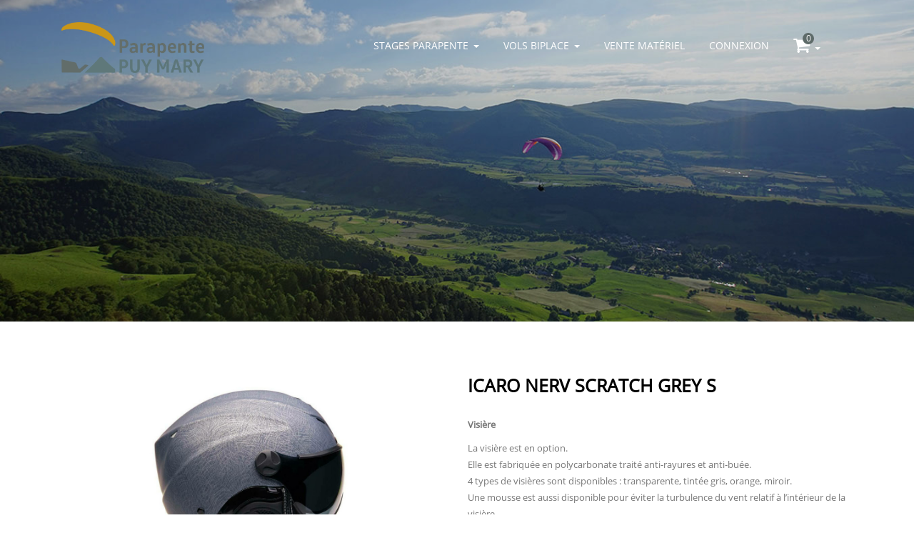

--- FILE ---
content_type: text/html; charset=UTF-8
request_url: https://parapente-puy-mary.bookandglide.com/boutique/detail/icaro-nerv-scratch-grey-s
body_size: 7651
content:
<!DOCTYPE HTML>
<html lang="fr">
<head>
        <title> Icaro Nerv Scratch Grey S | Boutique en ligne Parapente Puy Mary</title>
    <meta name="viewport" content="width=device-width, initial-scale=1">
    <meta http-equiv="Content-Type" content="text/html; charset=utf-8" />
    <meta name="theme-color" content="#5e6b69">
    <meta name="description" content="Visière

La visière est en option.
Elle est fabriquée en polycarbonate traité anti-rayures et anti-buée.
4 types de visières sont disponibles : transparente...">
    <meta name="robots" content="index, follow">
            <meta property="og:url" content="https://parapente-puy-mary.bookandglide.com/boutique/detail/icaro-nerv-scratch-grey-s">
    <meta property="og:site_name" content="Parapente Puy Mary">
    <meta property="og:title" content=" Icaro Nerv Scratch Grey S | Boutique en ligne Parapente Puy Mary">
    <meta property="og:description" content="Visière

La visière est en option.
Elle est fabriquée en polycarbonate traité anti-rayures et anti-buée.
4 types de visières sont disponibles : transparente...">
    <meta property="og:image" content="https://parapente-puy-mary.bookandglide.com/media/cache/product/2022/09/1111461475.jpg">

            <script type="text/javascript" src="/vendors/jquery/dist/jquery.min.js"></script>
        <script type="text/javascript" src="/vendors/bootstrap/dist/js/bootstrap.min.js"></script>
        <script src="https://code.jquery.com/ui/1.12.1/jquery-ui.min.js" integrity="sha256-VazP97ZCwtekAsvgPBSUwPFKdrwD3unUfSGVYrahUqU=" crossorigin="anonymous"></script>
        <script src="/js/jquery.flexslider-min.js"></script>
        <script src="/js/mailcheck.js"></script>
        <script src="/js/intlTelInput-jquery.min.js"></script>

        
        
        
        
        
    
            <link href="/vendors/bootstrap/dist/css/bootstrap.css" rel="stylesheet" type="text/css" media="all"/>
        <link href="https://code.jquery.com/ui/1.12.0/themes/smoothness/jquery-ui.css" rel="stylesheet" type="text/css">
        <link href="/vendors/font-awesome/css/font-awesome.min.css" rel="stylesheet" type="text/css">
        <link href="/css/flexslider.css" rel="stylesheet" type="text/css">
        <link href="/css/intlTelInput.min.css" rel="stylesheet">
        <link href="/css/front/style.css?v=8" rel="stylesheet" type="text/css" media="all" />

        <style>
            body{
                --school-color1: #5e6b69;
                --school-color2: #c3922e;
                --school-contrasted-color1: #ffffff;
            }
        </style>

            
    <link rel="icon" type="image/png" href="/images/schools/favicon/parapente-puy-mary.png" sizes="96x96" />

</head>

<body class="">

    
                
        <div class="header" style="background-image: url(&quot;/images/schools/header-front/parapente-puy-mary.jpg&quot;)">
        <div class="header-bottom">
                                    <div class="container">
                <!--/.content-->
                <div class="content white">
                    <nav class="navbar navbar-default" role="navigation">
                        <div class="navbar-header">
                            <button type="button" class="navbar-toggle" data-toggle="collapse" data-target="#bs-example-navbar-collapse-1">
                                <span class="sr-only">Toggle navigation</span>
                                <span class="icon-bar"></span>
                                <span class="icon-bar"></span>
                                <span class="icon-bar"></span>
                            </button>

                            <h1 class="navbar-brand">
                                <a href="http://parapente-puy-mary.com/" target="_blank">
                                                                            <img src="/images/schools/logo-front/parapente-puy-mary.png">
                                    
                                                                    </a>
                            </h1>
                        </div>
                        <!--/.navbar-header-->

                        <div class="collapse navbar-collapse" id="bs-example-navbar-collapse-1">
                                                                <ul class="nav navbar-nav navbar-right">
            
                            <li class="dropdown first">        <a href="#" class="dropdown-toggle" data-toggle="dropdown">Stages parapente<b class="caret"></b></a>                <ul class="dropdown-menu menu_level_1">
            
                <li class="first">        <a href="/stages">Réserver un stage parapente</a>        
    </li>

    
                <li class="last">        <a href="/bon-cadeau-stage">Bon cadeau stage</a>        
    </li>


    </ul>

    </li>

    
                            <li class="dropdown">        <a href="#" class="dropdown-toggle" data-toggle="dropdown">Vols biplace<b class="caret"></b></a>                <ul class="dropdown-menu menu_level_1">
            
                <li class="first">        <a href="/disponibilites-vols-biplace">Réservation vol biplace</a>        
    </li>

    
                <li class="last">        <a href="/bon-cadeau-biplace">Bon cadeau biplace</a>        
    </li>


    </ul>

    </li>

    
                <li>        <a href="/boutique">Vente matériel</a>        
    </li>

    
                <li>        <a href="/espace-client/connexion">Connexion</a>        
    </li>

    
                            <li class="dropdown last">        <a href="#" class="dropdown-toggle" data-toggle="dropdown"><i class="fa fa-shopping-cart"></i><span style="color: var(--school-contrasted-color1); background-color: var(--school-color1)" class="num-items">0</span><b class="caret"></b></a>                <ul class="dropdown-menu menu_level_1">
            
                <li class="first last">        <a href="/panier"><span class="num">Panier vide</span> | <span class="price">0,00 €</span><br/>Voir mon panier</a>        
    </li>


    </ul>

    </li>


    </ul>

                        </div>
                        <!--/.navbar-collapse-->
                    </nav>
                    <!--/.navbar-->
                </div>
                <div class="clearfix"></div>
            </div>
        </div>
    </div>
    
    <div class="content">
            <div class="container">
        <div class="single-grids">

            <div class="col-md-6 single-grid">
                <div class="flexslider">
                                        <ul class="slides">
                                                <li data-thumb="https://parapente-puy-mary.bookandglide.com/media/cache/product_thumb/2022/09/1111461475.jpg">
                            <div class="thumb-image">
                                <img src="https://parapente-puy-mary.bookandglide.com/media/cache/product/2022/09/1111461475.jpg" data-imagezoom="true" class="img-responsive">
                            </div>
                        </li>
                                            </ul>
                                    </div>
            </div>
            <div class="col-md-6 single-grid simpleCart_shelfItem">
                <h3>Icaro Nerv Scratch Grey S</h3>
                <div><p><strong>Visière</strong></p>

<p>La visière est en option.<br />
Elle est fabriquée en polycarbonate traité anti-rayures et anti-buée.<br />
4 types de visières sont disponibles : transparente, tintée gris, orange, miroir.<br />
Une mousse est aussi disponible pour éviter la turbulence du vent relatif à l’intérieur de la visière.</p>

<p><strong>Coque en polycarbonate résistant</strong></p>

<p>La coque en polycarbonate de 3 mm d’épaisseur à l’avantage d’être très légère tout en étant très résistante</p>

<p><strong>Polystyréne renforcé</strong></p>

<p>Le polystyrène est renforcé par une couche supplémentaire de polycarbonate qui permet de passer le difficile test de pénétration de la certification E.N. 966 avec succès.</p>

<p><strong>Ventilation interne au casque</strong></p>

<p>La ventilation est réglable d’une seule main pendant le vol (ouverture et fermeture)</p>

<p><strong>Caches oreilles</strong></p>

<p>Les caches oreilles sont doux et aisément amovibles.<br />
Les sangles peuvent varier selon les modèles.<br />
Afin d’assurer une protection maximum, nous recommandons de toujours utiliser le casque avec les caches oreilles montés et de ne jamais voler sans.</p>

<p><strong>Certification E.N. 966</strong></p>

<p><strong>Tailles / Tour de tête</strong></p>

<p><strong>S</strong> : 53 – 56 cm     <strong>M</strong> : 57 – 59 cm<strong>     L</strong> : 60 – 61 cm</p>

<p><strong>Poids</strong></p>

<p>Casque grammes 530<br />
Visière grammes 93</p></div>

                <ul>
                                            <li><strong>Marque : </strong>Icaro</li>
                    
                                            <li><strong>Modèle : </strong>Nerv Scratch Grey S</li>
                    
                    
                    
                    
                    
                    
                                            <li><strong>Année d'achat : </strong>2022</li>
                    
                                    </ul>

                <div class="galry">
                    <div class="prices">
                        <h5 class="item_price">Prix : 192,00 €</h5>
                                                    <p>Prix public : 240,00 €</p>
                                            </div>
                    <div class="clearfix"></div>
                </div>
                <div class="btn_form">
                    <a href="#" class="add-cart item_add" data-id="1559">Ajouter au panier</a>
                </div>
            </div>
            <div class="clearfix"> </div>
        </div>
    </div>

    <div id="cart_ok" class="modal fade" role="dialog">
        <div class="modal-dialog">
            <!-- Modal content-->
            <div class="modal-content">
                <div class="modal-header">
                    <button type="button" class="close" data-dismiss="modal">&times;</button>
                    <h4 class="modal-title">Confirmation d'ajout</h4>
                </div>
                <div class="modal-body">
                    <p>Le produit <strong>Icaro Nerv Scratch Grey S</strong> a bien été ajouté à votre panier.</p>
                </div>
                <div class="modal-footer">
                    <a href="/panier" class="btn btn-default">Voir mon panier</a>
                    <a href="/boutique" class="btn btn-default">Ajouter d'autres produits</a>
                </div>
            </div>

        </div>
    </div>
    </div>

        <div class="footer-section" style="background-color: #f5f5f5; text-align: center">
        <div class="container">
            <div class="footer-grids">
                <div class="col-md-4 footer-grid">
                    <h4>Parapente Puy Mary</h4>
                    <ul>
                                                <li><a target="_blank" href="https://maps.google.com/?q=Le+Bourg+15400+Le+Claux">Le Bourg - 15400 Le Claux</a></li>
                        <li><a href="mailto:info@parapente-puy-mary.com">info@parapente-puy-mary.com</a></li>                        <li><a href="tel:0471789521">0471789521</a></li>
                        <li><a target="_blank" href="http://parapente-puy-mary.com/">parapente-puy-mary.com/</a></li>                        <li><a target="_blank" href="https://www.parapente-puy-mary.com/cgv">Conditions générales de vente</a></li>                    </ul>
                </div>
                <div class="col-md-4 footer-grid">
                    <h4>BookAndGlide</h4>
                    <ul>
                        <li><a href="https://bookandglide.com">Logiciel de gestion d&#039;école de Parapente</a></li>
                        <li><a href="https://bookandglide.com/mentions-legales">Mentions légales / politique de confidentialité</a></li>
                    </ul>
                </div>

                                <div class="col-md-4 footer-grid">
                    <h4>Paiements sécurisés</h4>
                    <img src="/images/paybox.png">
                </div>
                                <div class="clearfix"></div>
            </div>
        </div>
    </div>
    
        
        <script>
            parallax($(window).scrollTop());

            $(window).scroll(function(){
                parallax($(window).scrollTop());
            });

            function parallax(val) {
                $('.header').css('background-position', 'center calc(50% + '+val/3+'px)');
            }
        </script>

        <script>
            var school_slug = 'parapente-puy-mary';

            var domains = ['hotmail.com', 'hotmail.fr', 'gmail.com', 'aol.com', 'sfr.fr', 'orange.fr', 'wanadoo.fr', 'outlook.fr', 'outlook.com', 'outlook.be', 'club-internet.fr', 'cegetel.net', 'aliceadsl.fr', 'gmx.fr', 'msn.com', 'ymail.com', 'me.com',  'bbox.fr', 'icloud.com', 'yahoo.com', 'yahoo.fr', 'neuf.fr', 'live.fr', 'laposte.net', 'free.fr'];

            var topLevelDomains = ['fr', 'com', 'net', 'ch'];
            $('input.mailcheck').on('blur', function(event) {

                var container = $(this).closest('.form-group');
                container.find('#email-suggestion').remove();

                $(this).mailcheck({
                    domains: domains,
                    topLevelDomains: topLevelDomains,
                    suggested: function(element, suggestion) {
                        container.append('<span id="email-suggestion" onclick="fillNewEmail(this)">Voulez-vous dire <strong style="cursor: pointer;" class="suggestion">' + suggestion.full + '</strong> ?</span>');
                    },
                    empty: function(element) {

                    }
                });

                var domain = $(this).val().split('@').pop();
                if(domain === 'yahoo.fr' || domain === 'yahoo.com'){
                    container.append('<span id="email-suggestion">Nous rencontrons beaucoup de problèmes de réception des emails sur le domaine <strong>'+domain+'</strong>. Si vous avez une autre adresse, nous vous conseillons fortement de l\'utiliser.</span>');
                }
            });

            if($('.intl-tel-input').length){
                initIntlTelInput($('.intl-tel-input'))
            }

            function fillNewEmail(elt){

                var $elt = $(elt);
                var container = $elt.closest('.form-group');

                container.find('input').val($elt.find('.suggestion').text());
                container.find('#email-suggestion').remove();

            }

            function initIntlTelInput($input) {

                var name = $input.attr('name');

                var i = name.lastIndexOf("[");
                var j = name.lastIndexOf("]");

                if (i !== -1 && j !== -1){
                    i++;
                    name = name.substr(i, j-i);
                }
                name += '_intl'

                $input.intlTelInput('destroy');
                $input.intlTelInput({
                    utilsScript: '/js/utils.js',
                    initialCountry: school_slug === 'paradelta' ? 'ch':'fr',
                    preferredCountries: ['fr', 'be', 'ch', 'de', 'it', 'es', 'ad', 'mc', 'nl', 'ad', 'dk', 'fi', 'lu'],
                    hiddenInput: name,
                    autoPlaceholder: 'off',
                    formatOnDisplay: false,
                });

                $input.on('change countrychange', function () {
                    var formattedPhone = $(this).intlTelInput('getNumber');
                    $(this).parent().find('input[type="hidden"]').val(formattedPhone);
                });

            }
        </script>

        <script>

    const isLoggedIn = false;
    const loginModal = $('#loginModal');
    let loginRedirect = null;

    $('.check-login').on('click', function (e) {
        if(!isLoggedIn){
            e.preventDefault();
            loginRedirect = $(this).attr('href');
            loginModal.modal('show');
        }
    });

    loginModal.on('submit', 'form[name="customer_login"]', function (e) {
        e.preventDefault();

        const submitBtn = $(this).find('button[type="submit"]');
        const email = $('#customer_login_email').val();

        submitBtn.attr('disabled', true);

        $.ajax({
            type: "POST",
            data: $(this).serialize(),
            url: "/espace-client/connexion",
            success : function(data){
                if(data.success){
                    loginRedirect ? window.location.href = loginRedirect:window.location.reload();
                } else{

                    let msg = data.message;

                    if(data.code === 'login_error_disabled'){
                        msg += ' <a href="#" id="showActivationPage">Renvoyer le mail d&#039;activation</a>';
                    }

                    loginModal.find('#activationEmail').data('email', email);
                    loginModal.find('#reset_email').val(email);
                    showModalLoginPageWithMessage('error', msg)
                }
            },
            complete : function(){
                submitBtn.removeAttr('disabled');
            },
        });
    });

    loginModal.on('submit', 'form[name="customer_public"]', function (e) {
        e.preventDefault();

        const submitBtn = $(this).find('button[type="submit"]');
        const email = $(this).find('#customer_public_email').val();
        submitBtn.attr('disabled', true);

        $(this).find('.form-group.has-error').each(function (){
            $(this).removeClass('has-error');
            $(this).find('.help-block').remove();
        });

        $.ajax({
            type: "POST",
            data: $(this).serialize(),
            url: "/espace-client/inscription",
            success : function(data){
                if(data.success){
                    $('.login-form').find('#customer_login_email').val(email);
                    showModalLoginPageWithMessage('success', data.message)
                } else{

                    const errors = flattenErrors(data.errors);

                    for (const field in errors) {
                        $('#customer_public_'+field).closest('div.form-group').addClass('has-error').append('<span class="help-block"><ul class="list-unstyled"><li><span class="glyphicon glyphicon-exclamation-sign"></span> '+errors[field]+'</li></ul></span>')
                    }
                }
            },
            complete : function(){
                submitBtn.removeAttr('disabled');
            },
        });
    });

    loginModal.on('click', '.register-btn', function (){
        $('.modal-part').hide();
        $('.register-form').html('');
        $('.register-form').show();

        $.ajax({
            type: "GET",
            url: "/espace-client/inscription",
            success : function(data){
                if(data.form){
                    $('.register-form').html(data.form);
                }
            },
        });
    });

    loginModal.on('click', '.login-btn', function (){
        $('.modal-part').hide();
        $('.login-form').show();
    });

    loginModal.on('click', '#show_forgot_pass', function (e){
        e.preventDefault();
        $('.modal-part').hide();
        $('.forgot-pass-form').show();
    });

    loginModal.on('click', '#showActivationPage', function (e){
        e.preventDefault();
        $('.modal-part').hide();
        $('.resend-validation').show();
    });

    loginModal.on('click', '#activationEmail', function (e){
        e.preventDefault();

        const email = $(this).data('email');
        const btn = $(this);

        resendValidationEmail(btn, email, function () {
            showModalLoginPageWithMessage('success', 'Un email vous a été envoyé pour valider votre compte. Veuillez cliquer sur le lien et essayer de vous connecter à nouveau.')
        })

    });

    $('a#show_modal_forgot_pass').on('click', function () {
        $('#modal_forgot_pass').modal('show');
    })

    $('#mail_reset_pass').on('click', function () {

        var email = $('#usrname').val();

        if(email){

            resetPassRequest($(this), email, function (){

                var modal_content = $('#modal_forgot_pass');
                modal_content.find('.modal-footer').find('#mail_reset_pass').hide();
                modal_content.find('.modal-footer').find('.btn-default').html('Fermer');
                modal_content.find('.modal-body').html('<p>Un email contenant les informations pour réinitialiser votre mot de passe vous a été envoyé</p>');

            });

        } else{
            $('#usrname').css('background-color', '#ebc8c8');
        }
    })

    $('#mail_reset_pass_2').on('click', function () {

        var btn = $(this);
        var email = $('#reset_email').val();
        var container = $(this).closest('.modal-part');

        if(email){

            resetPassRequest(btn, email, function (){
                showModalLoginPageWithMessage('success', 'Un email contenant les informations pour réinitialiser votre mot de passe vous a été envoyé')
            });

        } else{
            $('#usrname').css('background-color', '#ebc8c8');
        }
    })

    function flattenErrors(errors, prefix = '') {
        let result = {};

        for (const key in errors) {
            const value = errors[key];
            const field = prefix ? `${prefix}_${key}` : key;

            if (Array.isArray(value)) {
                result[field] = value[0];
            } else if (typeof value === 'object' && value !== null) {
                Object.assign(result, flattenErrors(value, field));
            }
        }

        return result;
    }

    function resetPassRequest(btn, email, callback){

        btn.attr('disabled', true);
        $.ajax({
            type: "POST",
            url: '/espace-client/demande-reinitialisation',
            data: {email: email},
            success: function (data) {

                if(data.error === false){
                    callback();
                } else{
                    if(data.message){
                        alert(data.message);
                    } else {
                        alert('Erreur');
                    }
                }
            },
            error: function () {
                alert('Erreur');
            },
            complete: function () {
                btn.removeAttr('disabled');
            }
        });
    }

    function resendValidationEmail(button, email, callback){

        button.attr('disabled', true);
        $.ajax({
            type: "POST",
            url: '/espace-client/validation-compte/email',
            data: {email: email},
            success: function (data) {

                if(data.error == false){
                    callback();
                } else{
                    if(data.message){
                        alert(data.message);
                    } else {
                        alert('Erreur');
                    }
                }
            },
            error: function () {
                alert('Erreur');
            },
            complete: function (){
                button.removeAttr('disabled');
            }
        });
    }

    function showModalLoginPageWithMessage(type, message){
        $('.modal-part').hide();
        $('.login-form').find('.login-message').html(message).removeClass('error').removeClass('success').addClass(type);
        $('.login-form').show();
        loginModal.animate({ scrollTop: 0 }, "slow");
    }
</script>
    
    <script>
        $(document).ready(function() {
            $('.flexslider').flexslider({
                animation: "slide",
                controlNav: "thumbnails",
            });
        });

        $('.item_add').on('click', function (e) {

            e.preventDefault();

            var id = $(this).data('id');

            $.ajax({
                type: "POST",
                url: "/shop-add-to-cart",
                data: {id: id},
                success: function (data) {

                    if(data.error === false){

                        var panier = $('.dropdown.panier');

                        panier.find('.num-items').html(data.totalItems);
                        panier.find('ul li .info .num').html(data.totalItems === 1 ? '1 produit': data.totalItems+' produits');
                        panier.find('ul li .info .price').html(data.totalPrice.toFixed(2)+' €');
                        $('#cart_ok').modal();

                    } else{
                        alert('Erreur lors de l\'ajout au panier, veuillez réessayer');
                    }

                },
                error: function () {
                    alert('Erreur lors de l\'ajout au panier, veuillez réessayer.');
                }
            });
        });
    </script>

                <style>
            #email-suggestion{
                display: block;
                margin: 5px;
                color: #df2121;
            }

            .lang-dropdown{
                min-width: auto !important;
            }

            .language-switcher-flag{
                background-image: url(/images/flags.png);
                height: 15px;
                width: 20px;
                display: inline-block;
                box-shadow: 0 0 1px 0 #888;
                background-repeat: no-repeat;
                background-color: #dbdbdb;
                background-position: 20px 0;
                vertical-align: middle;
            }

            .language-switcher-flag.lang-fr {
                height: 14px;
                background-position: -1731px 0;
            }

            .language-switcher-flag.lang-en {
                height: 10px;
                background-position: -1775px 0;
            }
        </style>
    
    <style>

        ul{
            padding: 10px 30px;
        }

        h3{
            padding: 0;
        }

        .flex-direction-nav{
            display: none;
        }

        .flex-control-thumbs img{
            border: 1px solid #D1CFCF;
        }

        .flex-control-thumbs li{
            margin: 0 4px 0 0;
        }

        .btn_form{
            text-align: right;
            padding: 15px 0;
        }

        .btn_form a{
            background: #5e6b69;
            border-color: #5e6b69;
            margin-bottom: 0;
            height: auto;
        }

        .btn_form a:hover{
            color: #5e6b69;
            border-color: #5e6b69;
        }

    </style>

</body>
</html>

--- FILE ---
content_type: text/css
request_url: https://parapente-puy-mary.bookandglide.com/css/front/style.css?v=8
body_size: 47101
content:
/*--
Author: W3layouts
Author URL: http://w3layouts.com
License: Creative Commons Attribution 3.0 Unported
License URL: http://creativecommons.org/licenses/by/3.0/
--*/
@font-face {
    font-family: 'OpenSans-Regular';
    src:url(fonts/OpenSans-Regular.ttf) format('truetype');
}

html{
    height: 100%;
}

body{
    display: flex;
    flex-direction: column;
    min-height: 100%;
}

.content{
    flex: 1;
}

body a{
    transition:0.5s all;
	-webkit-transition:0.5s all;
	-moz-transition:0.5s all;
	-o-transition:0.5s all;
}
input[type="button"]{
	transition:0.5s all;
	-webkit-transition:0.5s all;
	-moz-transition:0.5s all;
	-o-transition:0.5s all;
}

h1,h2,h3,h4,h5,h6{
	padding:0 0;
	margin:0 0;
}
p{
	padding:0 0;
	margin:0 0;
}
ul{
	padding:0 0;
	margin:0 0;	
}
body{
	padding:0 0;
	margin:0 0;
    font-family: 'OpenSans-Regular', serif
}
.header-top {
    background-color: #000;
 }
.lang_list{
    float: left;
}
.dropdown1 {
    position: relative;
    background-color: #fff;
    color: #000;
    border: none;
	margin-top: 1em;
	cursor: pointer;
}
.top-right ul li {
    display: inline-block;
    border-right: 1px solid;
    padding: 1em 1em;
}
.top-right ul li:nth-child(1) {
    border-left: 1px solid;
}
.top-right ul li:nth-child(3) {
    border-right: none;
}

.box_1 h3 {
    color: rgba(113, 111, 111, 1);
    font-size: 1em;
}
.top-right ul li a {
    font-size: 1em;
    text-transform: uppercase;
    color:#999;
    text-decoration: none;
}
.top-right ul li.text, .top-right ul li.text a{
color:#fff;
}
span.simpleCart_total{
color:#fff;
}
.cart.box_1 p {
    float: right;
	font-size: 0.8em;
    margin: 0.3em 0.3em 0;
	color:red !important;
}
.top-right {
    text-align: right;
}
select.dropdown1:focus {
    outline: none;
}
.navbar-default {
    background-color: transparent;
    border-color: transparent;
    padding: 15px;
}
.navbar-default .navbar-nav > li > a {
    color: #ffffff;
    text-transform: uppercase;
    padding-left: 0;
    padding-right: 0;
    padding-bottom: 8px;
    margin: 0 15px;
}
.navbar-default .navbar-nav > li.c-active > a {
    border-bottom: 1px solid white;
}
.navbar-default .navbar-nav > li > a:hover {
    color: #e2e2e2;
}
.navbar-default .navbar-nav > li > a:focus {
    color: #e2e2e2;
}
.navbar-default .navbar-brand:hover, .navbar-default .navbar-brand:focus {
    color: #e2e2e2;
    background-color: transparent;
}
.navbar-default .navbar-toggle .icon-bar {
    background-color: #ffffff;
}

@media (max-width: 767px){
    .navbar-default .navbar-nav .open .dropdown-menu > li > a {
        color: #e2e2e2;
    }

    .navbar-default .navbar-nav > li > a {
        margin: 0;
    }
}

@media (min-width: 768px) {
    .navbar-nav > li {
        float: none;
        display: inline-block;
        vertical-align: middle;
    }
}

.navbar-default .navbar-nav > .open > a, .navbar-default .navbar-nav > .open > a:hover, .navbar-default .navbar-nav > .open > a:focus {
    color: #e2e2e2;
    background-color: transparent;
}
.multi-column-dropdown li a.list {
    font-weight: 600;
}
.dropdown-menu .divider {
    height: 0;
    margin: 1px 0;
    overflow: hidden;
    background-color: #e5e5e5;
}
.dropdown-menu .info {
    padding: 5px 15px;
}
.dropdown-menu .info p{
    color: black;
    margin: 0;
}

@media (max-width: 767px) {
    .dropdown-menu .info p{
        color: white;
        display: inline-block;
        font-size: 12px;
    }

    .dropdown-menu .info p:first-child:after{
        content: ' - ';
    }
}

.multi-column-dropdown li a:hover {
    text-decoration: none;
    color: #262626;
    background-color: #fff!important;
}

.search-box {
    float: right;
    width: 20%;
	margin-top: 1em;
}
a.list1 {
    font-size: .9em;
}
h1.navbar-brand a {
    text-decoration: none;
    color: #000;
}
.navbar-nav > li > a {
    padding-top: 10px;
}
.navbar-brand {
    /*float: left;*/
    height: auto;
    font-size: 36px;
    line-height: 22px;
	padding:0;
}

.navbar-brand img{
    max-width: 200px;
    max-height: 80px;
}
@media (max-width: 767px) {
    .navbar-brand img{
        max-width: 150px;
        max-height: 70px;
    }
}
.dropdown-menu {
		min-width: 200px;
	}
.dropdown-menu.columns-2 {
    min-width: 400px;
}
.dropdown-menu.columns-3 {
    min-width: 600px;
}
.dropdown-menu li a {
    padding: 5px 15px;
    font-weight: 300;
}
.multi-column-dropdown {
    list-style: none;
}
.multi-column-dropdown li a {
    display: block;
    clear: both;
    line-height: 1.428571429;
    color: #333;
    white-space: normal;
}
.multi-column-dropdown li a:hover {
    text-decoration: none;
    color: #262626;
    background-color: #f5f5f5;
}

@media (max-width: 767px) {
    .dropdown-menu.multi-column {
        min-width: 240px !important;
        overflow-x: hidden;
    }
}

@media (max-width: 480px) {
    .content {
        width: 90%;
        margin: 50px auto;
        padding: 10px;
    }
}
/*start search*/
.sb-search {
	position: absolute;
	right: 224px;
	width: 0;
	min-width: 41px;
	margin: 0;
	height: 40px;
	float: right;
	overflow: hidden;
	-webkit-transition: width 0.3s;
	-moz-transition: width 0.3s;
	transition: width 0.3s;
	-webkit-backface-visibility: hidden;
	background: none;
}
.sb-search-input {
	position: absolute;
	top: 0;
	left: 1px;
	border: none;
	outline: none;
	background:#eee;
	width: 89%;
	height: 35px;
	margin: 0;
	z-index: 10;
	font-size: 13px;
	color:#000;
	padding-left: 1em;
}
.sb-search-input::-webkit-input-placeholder {
	color:#000;
}
.sb-search-input:-moz-placeholder {
	color: #000;
}
.sb-search-input::-moz-placeholder {
	color: #efb480;
}
.sb-search-input:-ms-input-placeholder {
	color: #ffffff;
}
.sb-icon-search,.sb-search-submit  {
	width: 40px;
    height: 35px;
    display: block;
    position: absolute;
    right: 0;
    top: 0;
    padding: 0;
    margin: 0;
    line-height: 85px;
    text-align: center;
	cursor: pointer;
}
/*.sb-search-submit {*/
	/*background:#000 url('../images/search.png') no-repeat 10px 7px;*/
	/*-ms-filter: "progid:DXImageTransform.Microsoft.Alpha(Opacity=0)"; !* IE 8 *!*/
    /*filter: alpha(opacity=0); !* IE 5-7 *!*/
    /*color: transparent;*/
	/*border: none;*/
	/*outline: none;*/
	/*z-index: -1;*/
	/*-webkit-appearance: none;*/
/*}*/
/*.sb-icon-search {*/
   /*background:#000 url('../images/search.png') no-repeat 10px 7px;*/
	/*z-index: 90;*/
/*}*/
/* Open state */
.sb-search.sb-search-open,.no-js .sb-search {
	width:24%;
}
.sb-search.sb-search-open .sb-icon-search,.no-js .sb-search .sb-icon-search {
	color: #fff;
	z-index: 11;
}
.sb-search.sb-search-open .sb-search-submit,.no-js .sb-search .sb-search-submit {
	z-index: 90;
}
/*-- search-ends --*/

.banner-section {
	text-align: center;
    padding-top: 2em;
}
.banner-grid h2 {
    font-size: 2.5em;
    text-transform: capitalize;
    font-weight: 600;
    color: #000;
}
.banner-grid p {
   font-size: 1em;
   color: #777;
   margin: 1em auto 2em;
   line-height: 1.8em;
}
.banner-grid {
    margin-top: 15em;
}
.banner-grid1 img {
    
}
a.button {
    font-size: 1em;
    text-decoration: none;
    border: 2px solid #000;
    padding: 0.5em 4em;
    color: #000;
    text-transform: uppercase;
	font-weight: 600;
}
a.button:hover {
    background-color: #000;
    color: #fff;
}
.item img {
    width: 100%;
}
.item {
  position: relative;
 }
.item-info {
	position: absolute;
    width: 50%;
    top: 40%;
    left: 145px;
    display: none;
    background-color: rgba(255, 255, 255, 0.54);
    padding: 1.5em 0;
}
.item:hover div.item-info {
  display: block;
}
.item-info h5 {
   font-size: 1.5em;
    text-transform: capitalize;
    color: #000;
    font-weight: 600;
}
.gallery {
    padding: 4em 0 0;
}
.quick {
    margin-left: 1em;
    text-align: center;
}
span.glyphicon.glyphicon-eye-open {
    top: 3px;
}
.gallery-grid a {
    color: #000;
}
.gallery-grid {
  position: relative;
  padding: 0 0.5em 2em;
}
.gallery-info {
	position: absolute;
    width: 94%;
    top: 69.8%;
    left: 8px;
    display: none;
    background-color: rgba(25, 23, 23, 0.4);
    padding: .5em 0;
}
.gallery-grid img:hover {
     border: 1px solid rgba(25, 23, 23, 0.4);
}
.quick p {
    color: #fff;
	text-transform: capitalize;
}
.save p {
    color: #fff;
}
.gallery-grid:hover div.gallery-info {
  display: block;
}
.gallery-grid img {
    border: 1px solid #eee;
}
.gallery h3 {
    text-align: center;
    font-size: 2em;
    color: #000;
    text-transform: capitalize;
}
.gallery-grids {
    margin-top: 3em;
}
.galy-info p {
    font-size: 1em;
    color: #000;
    margin: 1em 0 0;
	font-weight: 600;
}
.galy-info h5 {
    font-size: 1.5em;
     color: #bdbdbd;
}

ul.size {
  padding: 0;
  list-style: none;
  margin-top: 1em;
}
ul.size li {
  display: inline-block;
  margin: 0 10px 0 0;
}
ul.size h3 {
  color: #555;
  font-size: 1em;
  text-transform: uppercase;
  margin: 0 0 0.5em;
  font-weight: 600;
}
ul.size li a {
  color: #555;
  font-size: 0.8125em;
  background: #fff;
  padding: 5px 5px;
}
ul.rating li a:hover, .price_single a:hover, ul.size li a:hover {
  color: #ee4a02;
  text-decoration: none;
}
.prices {
    float: right;
}
.galry {
    margin-top: 1em;
}

/*----subscribe---*/
.subscribe{
    background: #eee;
    text-align: center;
    padding: 2em 0;
    border-top: 1px solid#CCC0C0;
    border-bottom: 1px solid#CCC0C0;
    margin-top: 3em
}
.subscribe h4{
	color: #000;
    padding-top: 0.2em;
    margin: 0;
    font-size: 1.5em;
	text-transform: capitalize;
	    font-weight: 600;
}
.subscribe1 {
    float: left;
   width: 40%;

}
.subscribe2 {
    float: left;
	 width: 60%;
}
.subscribe form input[type="text"]{
	border:1px solid #DCDADA;
	outline:0;
	width:70%;
	font-size:1em;
	padding:0.6em 1em;
	color:#7D7D7D;
}
.subscribe form input[type="submit"]{
	outline:none;
	border:2px solid #000;
	width:20%;
	padding:0.55em;
	background:none;
	margin-left:1em;
	color:#000;
	font-weight: 600;
}
.subscribe form input[type="submit"]:hover{
	color:#fff;
	border:2px solid #000;
	background:#000;
	transition:0.5s all;
		-webkit-transition:0.5s all;
		-moz-transition:0.5s all;
		-o-transition:0.5s all;
}
/*----/subscribe---*/

.footer-section {
    margin-top: 50px;
    padding: 2em 0;
}
.footer-grid h4 {
    font-size: 1.1em;
    text-transform: uppercase;
    color: #000;
	margin-bottom:0.5em;
}
.footer-grid ul li {
    list-style: none;
}
.footer-grid ul li a:hover {
    color: #000;
}
.footer-grid ul li a {
    font-size: 0.9em;
    text-decoration: none;
    line-height: 2em;
    color: #B7B4B4;
    list-style: none;
}
.footer-grid1 p a {
    color: #B7B4B4;
    margin-left: 6px;
}
.footer-grid1 p {
    font-size: 0.9em;
    color: #B7B4B4;
    line-height: 1.8em;
}
.single-grids {
    padding: 4em 0;
}
.single-grid1 h2 {
    font-size: 2.5em;
    text-transform: capitalize;
	margin-bottom: 0.3em;
	    font-weight: 600;
}
.single-grid1 ul li {
    list-style: none;
	border-bottom: 1px solid #E8E5E5;
}
.single-grid1 ul li a:hover {
    color: #000;
}
.single-grid1 ul li a {
    font-size: .95em;
    text-transform: capitalize;
    line-height: 3em;
    color: #999;
    text-decoration: none;
}
p.qty {
   
    display: inline-block;
}
.single-grid #quantity {
    width: 50px;
    height: 37px;
    display: inline-block;
    margin: 15px 10px 0 10px;
    padding: 9px 0 8px;
    outline: none;
    text-align: center;
}
.single-grid h3 {
    font-size: 1.8em;
    line-height: 1.5em;
    color: #000;
    margin-bottom: 1em;
}
.single-grid p {
    font-size: 0.95em;
    line-height: 1.8em;
    color: #777;
}
.single-grid h5 {
    font-size: 1.5em;
    color: #000;
}
span.glyphicon.glyphicon-star-empty:hover {
    color: red;
}
.btn_form a {
    outline: none;
    display: inline-block;
    font-size: 1em;
    padding: 0.5em 1em;
    border: 2px solid #000;
    background: #000;
    color: #fff;
    text-transform: uppercase;
    -webkit-transition: all 0.3s ease-in-out;
    -moz-transition: all 0.3s ease-in-out;
    -o-transition: all 0.3s ease-in-out;
    transition: all 0.3s ease-in-out;
	text-decoration: none;
	margin-bottom: 1em;
}
.btn_form a:hover {
    background: transparent;
    border: 2px solid #3C3B3B;
    color: #3C3B3B;
    text-decoration: none;
}
.tag a {
    color: #000;
}
h4.panel-title a {
  font-size: 1em;
  text-transform: capitalize;
  color: #fff;
  display: block;
  text-decoration: none;
}
.panel-body {
  padding: 15px;
  color: #999;
  line-height: 1.8em;
  font-size: 1em;
}
.panel-default > .panel-heading {
  color: #fff;
  background-color:#000;
    border-color:#000;
}
.collpse{
	padding:3em 0 0
}
.rel{
	text-align:center;
}
.rel p{
	font-size:1.5em;
	color:#0ea4d6;
	margin:2em 0 1em;
}
p span.val{
	font-size:1em;
	color:#f65a5b;
}
p span.overline{
	text-decoration:line-through;
	color:#000;
}
.related-products {
    padding: 4em 0;
    background-color: #FBFBFB;
	text-align: center;
}
.products-grid img {
    margin: 0 auto;
}
.related-products h3 {
    font-size: 2em;
    text-transform: capitalize;
    margin-bottom: 1em;
    text-align: center;
}
.products-grid h4 {
    font-size: 1.1em;
    color: #000;
    padding: 0.5em 0;
}
.products-grid a {
    text-decoration: none;
}
.products-grid  span {
    color: #333;
    font-size: 1.3em;
    padding: 4px 0;
    font-weight: 500;
    display: inline-block;
}
.product1 {
    border: 1px solid rgba(255, 255, 255, 0.12);
    padding: 2em 0;
}
.product1:hover {
    border: 1px solid #000;
    padding: 2em 0;
}
.social-icons {
    margin-bottom: 1em;
}
.social-icons a i:hover {
    opacity: .5;
}
.social-icons a i {
    width: 22px;
    height: 22px;
    display: inline-block;
	background-size: 320px;
	 margin: 0 3px;
}
.social-icons  i .icon{
	background-position: 0 0
}
.social-icons a i.icon1 {
    background-position: -22px 0
}
.social-icons a i.icon2 {
    background-position: -44px 0
}
.social-icons a i.icon3 {
    background-position: -66px 0
}
.social-icons a i.icon4 {
    background-position: -88px 0
}
.social-icons a i.icon5 {
    background-position: -110px 0
}
/*--login--*/
.login-page {
  padding: 20px 0;
}
.login-left {
	padding: 0;
}
.login-left h3, .login-right h3 {
	color:#000;
	font-size: 1.2em;
	padding-bottom: 0.5em;
	font-weight:600;
}
.login-left p, .login-right p {
	color: #999;
	display: block;
	font-size: 1em;
	line-height: 1.8em;
}
.acount-btn {
	border: 2px solid #000;
	color: #000;
	font-size: 1em;
	padding: 0.7em 1.2em;
	transition: 0.5s all;
	-webkit-transition: 0.5s all;
	-moz-transition: 0.5s all;
	-o-transition: 0.5s all;
	display: inline-block;
	text-transform: uppercase;
}
.acount-btn:hover, .login-right input[type="submit"]:hover{
	background:#000;
	text-decoration:none;
	color:#fff;
}
.login-right form {
	padding: 1em 0;
}
.login-right span {
	color: #999;
	font-size:0.8125em;
	padding-bottom: 0.2em;
	display: block;
	text-transform: uppercase;
}
.login-right input[type="text"] {
	border: 1px solid #555;
	outline-color:#08538C;
	width: 96%;
	font-size:0.8125em;
	padding: 0.5em;
}
.login-right input[type="submit"] {
	border: 2px solid #000;
	color: #000;
	font-size: 1em;
	padding: 0.7em 1.2em;
	transition: 0.5s all;
	-webkit-transition: 0.5s all;
	-moz-transition: 0.5s all;
	-o-transition: 0.5s all;
	display: inline-block;
	text-transform: uppercase;
	outline:none;
	background-color: #fff;
}
/*--register--*/
.register{
	padding: 20px 0;
}
/*.register-top-grid h3, .register-bottom-grid h3 {*/
/*	color:#394c53;*/
/*	font-size: 1.2em;*/
/*	padding-bottom: 15px;*/
/*	margin: 0;*/
/*	font-weight: 600;*/
/*}*/
/*.register-top-grid > div, .register-bottom-grid div {*/
/*	width: 48%;*/
/*	float: left;*/
/*	margin: 10px 0;*/
/*}*/
/*.register-top-grid span, .register-bottom-grid span {*/
	/*color:#999;*/
	/*font-size: 0.85em;*/
	/*padding-bottom: 0.2em;*/
	/*display: block;*/
	/*text-transform: uppercase;*/
/*}*/
/*.register-top-grid input[type="text"], .register-bottom-grid input[type="text"] {*/
/*	border: 1px solid #555;*/
/*	outline-color:#FD9F3E;*/
/*	width: 96%;*/
/*	font-size: 1em;*/
/*	padding: 0.5em;*/
/*}*/
/*.checkbox {
	margin-bottom: 4px;
	padding-left: 27px;
	font-size: 1.1em;
	line-height: 27px;
	cursor: pointer;
}
.checkbox {
	float: left;
	position: relative;
	font-size: 0.85em;
	color:#555;
}
.checkbox:last-child {
	margin-bottom: 0;
}
.news-letter {
	color: #555;
	font-weight:600;
	font-size: 0.85em;
	margin-bottom: 1em;
	display: block;
	text-transform: uppercase;
	transition: 0.5s all;
	-webkit-transition: 0.5s all;
	-moz-transition: 0.5s all;
	-o-transition: 0.5s all;
	clear: both;
}
.checkbox i {
	position: absolute;
	bottom: 5px;
	left: 0;
	display: block;
	width:20px;
	height:20px;
	outline: none;
	border: 2px solid #394c53;
}
.checkbox input + i:after {
	content: '';
	background: url("../images/tick1.png") no-repeat 1px 2px;
	top: -1px;
	left: -1px;
	width: 15px;
	height: 15px;
	font: normal 12px/16px FontAwesome;
	text-align: center;
}
.checkbox input + i:after {
	position: absolute;
	opacity: 0;
	transition: opacity 0.1s;
	-o-transition: opacity 0.1s;
	-ms-transition: opacity 0.1s;
	-moz-transition: opacity 0.1s;
	-webkit-transition: opacity 0.1s;
}
.checkbox input {
	position: absolute;
	left: -9999px;
}
.checkbox input:checked + i:after {
	opacity: 1;
}*/
.news-letter:hover {
	color:#00BFF0;
}
.register-but{
	margin-top:1em;
}
.register-but form input[type="submit"] {
	border: 2px solid #000;
	color: #000;
	font-size: 1.2em;
	padding: 0.6em 2em;
	transition: 0.5s all;
	-webkit-transition: 0.5s all;
	-moz-transition: 0.5s all;
	-o-transition: 0.5s all;
	display: inline-block;
	text-transform: uppercase;
	outline: none;
	background-color: #fff;
}
.register-but input[type="submit"]:hover {
	background:#000;
	color: #fff;
}
/*div.register-bottom-grid {*/
/*	margin-top:3em;*/
/*}*/
/*--register--*/
/*--checkout--*/
.cart h2{
	font-size:1.5em;
	margin-bottom:1em;
}

.cart-sec{
	
	margin-bottom:3em;
}
.cart-item{
	width:20%;
	float:left;
	margin-right:5%;
	
}
.cart-item img{
	width:100%;
}
.cart-item-info{
	width:75%;
	float:left;
	 
}
.check{
	padding:5em 0;
}
.cart-item-info h3{
	font-size:1em;
	font-weight:600;
}
.cart-item-info h3 a{
	color:#000;
}
.cart-item-info h3 span{
	display:block;
	font-weight:400;
	font-size: 0.85em;
  margin: 0.7em 0;
}
.size_3 {
  width:100%;
}
.delivery {
  margin-top: 3em;
}
.delivery p {
  color: #A6A6A6;
  font-size: 1em;
  font-weight: 400;
  float: left;
}
.delivery span {
  color: #A6A6A6;
  font-size: 1em;
  font-weight: 400;
  float: right;
}
.cart-item-info h4 span{
	font-size:0.65em;
	font-weight:400;
} 
/*.close1,.close2{*/
  /*background: url('../images/close_1.png') no-repeat 0 0;*/
  /*cursor: pointer;*/
  /*width: 28px;*/
  /*height: 28px;*/
  /*position: absolute;*/
  /*right: 0;*/
  /*top: 0;*/
  /*-webkit-transition: color 0.2s ease-in-out;*/
  /*-moz-transition: color 0.2s ease-in-out;*/
  /*-o-transition: color 0.2s ease-in-out;*/
  /*transition: color 0.2s ease-in-out;*/
/*}*/
/*.close3 {*/
  /*background: url('../images/close_1.png') no-repeat 0 0;*/
  /*cursor: pointer;*/
  /*width: 28px;*/
  /*height: 28px;*/
  /*position: absolute;*/
  /*right: 0;*/
  /*top: 0;*/
  /*-webkit-transition: color 0.2s ease-in-out;*/
  /*-moz-transition: color 0.2s ease-in-out;*/
  /*-o-transition: color 0.2s ease-in-out;*/
  /*transition: color 0.2s ease-in-out;*/
/*}*/
.cart-header {  
  position: relative;  
}
.cart-header2 {  
  position: relative;  
}
.cart-header3 {  
  position: relative;  
}
a.order {
  background:#00405d;
  padding: 10px 20px;
  
  font-size: 1em;
  color: #fff;
  text-decoration: none;
  display: block;
  font-weight: 600;
  text-align: center;
  margin:3em 0;
}
a.order:hover{
	background:#615c85;
}
.total-item,.cart-items{
	margin-top: 0;
	padding:5em 0;
}

.total-item h3 {
  color: #333;
  font-size: 1.1em;
  margin-bottom: 1em;
}
.total-item h4{
	font-size:0.8em;
	font-weight:600;
	color:#9C9C9C;
	display:inline-block;
	margin-right:6em;
}
a.cpns{
	background:#ff6978;
	color:#fff;
	
	padding: 10px;
  font-size: 0.8em;
	font-weight:600;
}
a.cpns:hover{
	background: #615c85;
}
.total-item p{
	font-size:0.9em;
	font-weight:400;
	margin-top:1em;
	color:#727272;	
}
.total-item p a:hover{
	color:#333;
	text-decoration:underline;
}
a.continue{
	background:#00405d;
	padding:10px 20px;
	
	font-size:1em;
	color:#fff;
	text-decoration:none;
	display: block;
   font-weight: 600;  
   text-align: center;
   margin-bottom:2em;
}
a.continue:hover{
	background:#615c85;
}
ul.total_price{
	padding: 0;
  margin: 1em 0 0 0;
  list-style: none;
}
ul.total_price li.last_price{
	width: 50%;
  float: left;
  
}
ul.total_price li.last_price span{
	font-size: 1.1em;
  color: #000;
}
.price-details{
	border-bottom: 1px solid #DDD9D9;
  padding-bottom: 10px;
}
.price-details h3{
	color:#000;
	font-size:1.2em;
	margin-bottom:1em;
}
.price-details span{
	width: 50%;
  float: left;
 font-size: 0.8125em;
  color: #000;
  line-height: 1.8em;
}
.cart-items h2 {
  font-size: 1.5em;
  margin-bottom:2em;
}
a.item_add1 {
    border-radius: 0;
    padding: 10px 15px;
  /*background: url(0) #f54d56;*/
}
a.item_add1:hover{
	background:rgb(3, 193, 167);
	text-decoration:none;
	color:#fff;
}
.btn_5{
	padding:25px 40px;
	font-size:1.1em;
}
ul.qty{
	padding:0;
	margin:0;
	list-style:none;
}
ul.qty li{
   display: inline-block;
   margin-right: 10%;
}
ul.qty li p{
	font-size:0.8125em;
	color:#555;
}
li.bt-nn h6 {
  font-size: 1.2em;
  /*text-align: r;*/
  color: #621622;
  margin: 1em 0;
}
.cur-left {
  float: left;
}
.cur-right {
  float: right;
}

.b-search {
  float: left;
  width: 33.33%;
  text-align: center;
    padding: 0;
    position:relative;
}
.pick {
  float: left;
  text-align: center;
  width: 33.33%;
    padding: 0 2.2em;
    position:relative;
}
.delv {
  float: left;
  width: 33.33%;
  text-align: center;
    padding: 0 0 0 4.3em;
}

/*i.sear{*/
  /*background: url(../images/search-icon.png) no-repeat 0 2px;*/
  /*height: 26px;*/
  /*width: 26px;*/
  /*display: inline-block;*/
 /*vertical-align:middle;*/
/*}*/
.boo-lef {
  width: 90px;
  height: 90px;
  background-color:rgb(217, 107, 102);
  border-radius: 50%;
  padding: 1.5em 0;
}
.boo-lef p {
  color: #fff;
  font-size: 0.85em;
}
/*i.ca-r{*/
  /*background: url(../images/ca-r.png) no-repeat 0 0;*/
  /*height: 26px;*/
  /*width: 26px;*/
  /*display: inline-block;*/
 /*vertical-align:middle;*/
/*}*/
/*i.sele{*/
  /*background: url(../images/sele.png) no-repeat 0 0;*/
  /*height: 26px;*/
  /*width: 26px;*/
  /*display: inline-block;*/
 /*vertical-align:middle;*/
/*}*/
.book-top {
  margin: 0 0 2em;
}

.order-top h6 {
  color: #621622;
  margin: 1em 0;
}
.pre-top a {
  color: #5B9922;
  font-size: 1em;
  font-weight: 600;
  text-decoration: none;
  display: inline-block;
}
.pre-top a:hover{
	color:#621622;
}
.product-model {
    padding: 30px 0;
}
.product-model-sec {
    margin: 30px 0 0 0;
}
.rsidebar {
    margin: 30px 0 0;
}
.rsidebar ul li{
    list-style-type: none;
}
.rsidebar ul, .rsidebar .dates{
    margin: 20px 0;
}
.rsidebar li{
    margin: 10px 0;
    cursor: pointer;
}
.rsidebar li.active span{
    border-bottom: 1px solid black;
}
.rsidebar .dates div{
    margin: 10px 0;
}

@media (max-width: 992px){
    .rsidebar ul li{
        display: inline-block !important;
        margin: 5px 8px;
    }

    .rsidebar .dates div {
        display: inline-block;
        margin: 5px 8px;
    }
}

/*-----*/
.b-link-stripe{
	position:relative;
	display:inline-block;
	vertical-align:top;
	font-weight: 300;
	overflow:hidden;
	width: 100%;
}
.b-link-stripe .b-wrapper{
	position:absolute;
	width:100%;
	height:100%;
	top:0;
	left:0;
	text-align:center;
	color:#ffffff;
	overflow:hidden;
}
.b-link-stripe:hover .b-line{
	opacity:1;
}
/*-----------------------------------------------------------------------------------*/
/*	Animation effects
/*-----------------------------------------------------------------------------------*/
.b-animate-go{
	text-decoration:none;
}
.b-animate{
	transition: all 0.5s;
	-moz-transition: all 0.5s;
	-o-transition: all 0.5s;
	-webkit-transition: all 0.5s;
	visibility: hidden;
	font-size:1.1em;
	font-weight:700;
}
.b-animate button{
	padding:10px;
	color:#fff;
	cursor:pointer;
	margin: 32% auto 0 auto;
	display: block;
	border:none;
	width:60%;
	text-decoration:none;
	background:rgba(25, 23, 23, 0.4);
	transition:0.5s all;
	-webkit-transition:0.5s all;
	-moz-transition:0.5s all;
	-o-transition:0.5s all;
	text-transform:uppercase;
	font-size:1em
}
.glyphicon-zoom-in:before {
  content: "\e015";
  color:#fff;
	font-size:0.9em;
}
.b-animate button:hover{
	background:rgba(25, 23, 23, 0.4);
}
/* lt-ie9 */
.b-animate-go:hover .b-animate{
	visibility:visible;
}
.b-from-left{
	position: relative;
	left: -100%;
	background-size: 100% 100%;
	top: 0;
	margin: 0;
	min-height: 420px;
}
.b-animate-go:hover .b-from-left{
	left:0;
}
.product-grid {
	width: 30%;
	margin: 0 3% 4% 0;
    display: inline-block;
    vertical-align: top;
	position: relative;
	transition: 0.5s all;
	-webkit-transition: 0.5s all;
	-moz-transition: 0.5s all;
	-o-transition: 0.5s all;
	min-height: 200px;
	border-bottom:2px solid #fff;
}

.more-product-info span {
	color:#fff;
	font-size:1em;
	font-weight:500;
	padding:5px 10px;
	display: block;
	background:#fa558f;
	position: absolute;
	top: 0;
	right: 0;
	cursor: pointer;
	z-index: 999;
}
.products-row a:hover{
	text-decoration:none;
}
.product-img img {
	width: 100%;
	padding: 0 18px;
}
.product-info-cust {
	padding: 0.8em 1.2em;
} 
.item_quantity {
    font-size: 0.85em;
    padding: 5px 10px;
    display: block;
    width: 16%;
    float: left;
}
.item_add{
	color: #fff;
    font-weight: 600;
    padding: 0 20px;
    border-radius: 5px;
    -moz-border-radius: 5px;
    -webkit-border-radius: 5px;
    margin: 0;
    float: right;
    border: none;
    height: 30px;
}
.prt_name{
	padding: 0.8em 1.2em;
	float:none;
}

.item_add:hover {
    opacity: 0.85;
} 
.product-info-price {
	float: right;
	background: #fff;
	width: 27%;
	text-align: center;
	padding: 0.545em;
}
.product-info-cust h4{
	color: #caccce;
    font-size: 16px;
    text-transform: uppercase;
    font-weight: bold;
    margin-bottom: 8px;
}
.dates{
	color: #000;
    font-weight: 600;
    margin: 10px 0 5px;
}

.places{
    color: #000;
    font-weight: 600;
}
.price{
    margin-top: 12px;
    font-size: 14px;
}

.price span{
    font-size: 80%;
}

.additional-info{
    margin-top: 5px;
    margin-bottom: 10px;
    font-size: 12px;
}
/*p.pric1 {*/
    /*color: #ADADAD;*/
    /*font-size: 0.95em;*/
	/*display:inline-block;*/
/*}*/
p.disc {
    color: rgba(7, 152, 40, 0.69);
    font-size: 0.85em;
	display:inline-block;
}
.tab-grids {
	margin-top: 2em;
}

/*----*/
ul.place{
	margin: 5px 0;
	background: #f9f9f9;
	width: 100%;  
	padding: 0 5px;
	  cursor: pointer;
}
ul.place li{
	display: inline-block;
	padding: 6px;
}
ul.place li {
	color: #8c8c8c;
	text-decoration: none;
	cursor: pointer;
}
ul.place li span{
	color: #f02b63;
}
ul.place li.sort{
	float:left;
}
ul.place li.by{
	float:right;
}
.single-bottom p{
	font-size:0.9em;
	padding:2px 10px;
}
.possible-about p{
	color:#727272;
	font-size:1em;
	line-height:1.5em;
}
.possible-about h4{
	color:#7db122;
	font-size:1.4em;
	
	font-weight:600;
	   padding: 0 0 0.3em;
}
ul.dropdown-menu1 li {
  list-style: none;
}
label.amount {
  color: #7c8389;
  margin-right: 5px;
}
span.amount {
  color: #7c8389;
}
.product-model h2{   
 text-align: center;
    font-size: 2.5em;
    color: #000;
    text-transform: capitalize;
	    font-weight: 600;
}
ul.dropdown-menu1 li a:hover{
	color:#000!important;	
}
.glyphicon-minus:before {
    content: "\2212";
    color: #fff;
    font-size: 9px;
    background: #000;
    padding: 1px 6px;
    margin-right: 5px;
}
p.simpleCart_empty{
color:red;
}
.glyphicon-minus {
    top: -1px!important;
}

.id h4{
	color: #777;
  font-size: 0.85em;
}
.item-list ul{
	padding-left:15px;
}
.item-list ul li {
	padding:2px 0;
	color:#999;
	font-size:0.9em;
}
.item-list ul li a{
	text-decoration:underline;
	color:#999;
	font-size:0.95em;
}
.cost{
	margin:0.3em 0 1em 0;
}
.prdt-cost{
	float:left;
	  margin-right: 13%
}
.prdt-cost ul li{
	display:block;
	font-family: 'Arimo', sans-serif;
	font-size:0.8em;
	padding:2px;
	color:#999;
}
.prdt-cost ul li.active{
	font-size:1.3em;
	color:red;
}
.prdt-cost ul a{
font-size: 0.8em;
  display: inline-block;
  background: #00a0dc;
  padding: 0.6em 2em;
  color: #fff;
  text-decoration: none;
  font-weight: 500;
  margin-top:5px;
}
.prdt-cost ul a:hover{
	background: #333;
}
.glyphicon-map-marker:before {
    content: "\e062";
    color:#999;
    margin-right:8px;
}
.det {
    margin-top:4em;
    padding-right: 3em;
}
.form-control:focus{
	border-color:#ccc!important;
    outline: 0!important;
    box-shadow: none;
}
.single-bottom1 h6 {
    background: #F3F3F3;
    padding: 10px;
    color: #333;
    font-size: 1.35em;
    margin-top:2em;
    font-family: 'JosefinSans-Bold', serif;
}
p.prod-desc {
    color: #999;
    padding-top: 5px;
    line-height: 1.8em;
    font-size:1em;
}
.pl-lft {
    float: left;
    width: 45%;
}
.pl-rgt {
    float: right;
    width: 55%;
    padding: 1.6em 0 1.6em 1em;
}
.pro-tp p a{
    color: #6e7786;
    font-size: 1em;
    margin: 1em 0;
    line-height: 1.8em;
	text-decoration:none;
}
.pro-tp p a:hover{
color:#8ce78a;
}
.pro-tp h6 a{
    color: #000;
    font-size: 1em;
    margin:0;
    font-weight:700;
	text-decoration:none;
}
.pro-tp h6 a:hover{
color:#8ce78a;
}
.pro-tp {
    margin: 0 0 2em;
}
.pr-btm h4 {
    color: #6e7786;
    font-size: 1.4em;
    font-weight: 700;
    margin: 0 0 1em;
}
.pr-btm h6 {
    font-size: 1.2em;
    font-weight: 700;
    margin: 1em 0;
    color: #000;
}
.pr-btm p {
    color: #6e7786;
    font-size: 1em;
    margin: 1em 0;
    line-height: 1.8em;
}
.pr-btm {
    text-align: center;
	margin:6em 0 0;
}
.pr-btm img {
    width: 100px;
    height: 100px;
    border-radius: 50%;
    margin: 0 auto;
}
.bottom-cd.simpleCart_shelfItem {
    padding-right: 5em;
}
.grow {
    background-color: #8ce78a;
    padding: 1.3em 0;
}
.grow h2 {
    color: #fff;
    font-size: 2em;
    margin: 0;
    font-weight: 700;
}
.pro-du {
    padding: 4em 0;
}
.ca-rt {
    float: right;
    width: 42%;
    padding: 2em 0 0;
}
.top-sing {
    margin-bottom: 7em;
}
.contact{
	padding: 4em 0;
}
.contact h2 {
	text-align: center;
    font-size: 2.5em;
    color: #000;
    text-transform: capitalize;
	font-weight: 600;
}
.google-map iframe {
	width: 100%;
	min-height: 400px;
	border: none;
	margin-bottom: 2em;
}
.google-map {
  margin-top: 3em;
}
p.contact-text{
	color: #777;
	line-height: 1.8em;
	font-weight: 400;
	font-size: 1em;
}
.contact-left p {
	color: #777;
	font-weight: 400;
	font-size: 1em;
	  line-height: 1.8em;
}
address {
   margin: 1em 0 0;
 }
.contact-right h5{
	font-size:1em;
	text-transform: uppercase;
	font-weight: 400;
	padding: 10px 0;
	color: #222;
	
}
.contact-right input[type="text"] {
	width: 100%;
	padding: 10px 10px;
	font-size: 1em;
	outline: none;
	border: 1px solid #dcdee0;
}
.contact-right textarea {
	width: 100%;
	padding: 10px 10px;
	font-size: 1em;
	height: 10em;
	resize: none;
	outline: none;
	border: 1px solid #dcdee0;
}
.contact-right input[type="submit"] {
	width: 20%;
	font-size: 1em;
	text-transform: uppercase;
	background: #000;
	border: none;
	outline: none;
	margin-top: 0.5em;
	color: #fff;
	font-weight: 500;
	padding: 10px 0;
}
.contact-right input[type="submit"]:hover {
	background: #eee;
    color: #000;
}
.single-product-grids{
	float:none;
}
.single-product {
    width: 22%;
    margin: 0;
}
.single-product:nth-child(2){
	margin:0 3%;
}
.single-product:nth-child(3){
	margin:0 3%;
}
/***End contact page ***/

	/*responsive*/
@media(max-width:1440px){
.sb-search {
    right: 135px;
}
.sb-search-input {
    width: 88%
}
}
@media(max-width:1366px){
.sb-search {
    right: 99px;
}
.sb-search-input {
    width: 87%;
}
.item-info {
   left: 125px;
}
}
@media(max-width:1280px){
.sb-search {
    right: 56px;
}
.item-info {
    left: 110px;
}
.sb-search-input {
    width: 86%;
}
}
@media(max-width:1080px){
.sb-search {
    right: 35px;
}
.sb-search-input {
    width: 83%
}
.banner-grid h2,.product-model h2,.single-grid1 h2 ,.contact h2{ 
    font-size: 2em;
}
.banner-grid p,.galy-info p,.single-grid p,.panel-body p,.contact-left p {
    font-size: 0.96em;
}
.item-info h5 {
    font-size: 1.2em;
}
.item-info {
    left: 70px;
    padding: 1em 0;
	top: 38%
}
.gallery h3,.single-grid1 h3,.single-grid h3,.related-products h3{
    font-size: 1.5em;
}
ul.size h3 {
    color: #555;
    font-size: 0.96em;
}
.gallery-info {
    top: 65%;
}
.subscribe h4 {
    font-size: 1.4em;
}
.footer-grid h4 {
    font-size: 1em;
}
.product-grid span {
    font-size: 1.2em;
}
.single-grid h5 {
    font-size: 1.3em;
}
.items {
    margin: 10px 0 0 72px;
}
.item_quantity {
    width: 19%;
}
.btn_form a {
    font-size: 0.96em;
}
}
@media(max-width:991px){
.top-right ul li a {
    font-size: 0.95em;
}
h1.navbar-brand {
    font-size: 2em;
}
.banner-grid h2, .product-model h2, .single-grid1 h2, .contact h2 {
    font-size: 1.6em;
}
.dropdown-menu.columns-3 {
    min-width: 390px;
    margin-left: -94px;
}
.sb-search-input {
    width: 81%
}
.search-box {
    width: 10%;
}
.sb-search {
    right: 17px;
}
.sb-search.sb-search-open, .no-js .sb-search {
    width: 29%;
}
.banner-section {
    padding-top: 3em;
}
.banner-grid {
    float: left;
    width: 50%;
	margin-top: 10em;
}
.banner-grid1 {
    float: left;
    width: 50%;
}
.banner-grid h1 {
    font-size: 1.8em;
}
.banner-grid p, .galy-info p, .single-grid p,.panel-body p,.contact-left p {
    font-size: 0.94em;
}
a.button {
    font-size: 0.95em;
}
.gallery {
    padding: 3em 0 0;
}
.gallery-grid {
    float: left;
    width: 25%;
}
.gallery-info {
  width: 92%;
   top: 58%;
}
.quick {
  margin-left: 0.5em;
}
.galy-info h5 {
    font-size: 1.3em;
}
.subscribe h4 {
    font-size: 1.3em;
    padding-top: 0.5em;
}
.footer-section {
    padding: 3em 0;
}
.footer-grid {
    float: left;
    width: 16%;
}
.footer-grid1 {
    float: left;
    width: 33.3%;
}
.single-grids {
    padding: 3em 0;
}
.single-grid1 {
    float: left;
    width: 33.3%;
}
.single-grid {
    float: left;
    width: 33.3%;
}
.gallery h3, .single-grid1 h3, .single-grid h3, .Our-Products h3 {
    font-size: 1.4em;
}
.Our-Products {
    padding: 3em 0;
}
.products-grid {
    float: left;
    width: 25%;
}
.login-page {
    padding: 4em 0;
}
.login-left {
    margin-bottom: 2em;
}
.login-right {
    padding: 0;
}
.register {
    padding: 4em 0;
}
.total-item, .cart-items {
    margin-top: 0;
    padding: 3em 0;
}
.contact-right {
    float: left;
    width: 50%;
}
.contact-left {
    float: left;
    width: 50%;
}
.contact-right input[type="text"],.contact-right textarea {
    padding: 5px 10px;
}
.contact-right h5 {
    font-size: 0.95em;
}
.contact {
    padding: 3em 0;
}
.google-map iframe {
    width: 100%;
    min-height: 350px;
}
.product-model {
    padding: 3em 0;
}
.product-info-cust p {
    letter-spacing: 0;
    font-size: 0.7em;
}
.product-grid span {
    font-size: 1em;
}
ul.size li {
    display: inline-block;
    margin: 0 16px 0 0;
}
h4.panel-title a {
    font-size: 0.95em;
}
.product-model-sec {
    margin: 3em 0 0 0;
}
.related-products {
    padding: 3em 0;
}
.map iframe {
    width: 100%;
    height: 350px;
}
}
@media(max-width:767px){

.navbar-collapse{
    padding-left: 0;
    padding-right: 0;
}
.navbar-header {
    width: 100%;
}
.navbar-default .navbar-toggle:hover, .navbar-default .navbar-toggle:focus {
    background-color: transparent;
}
.navbar-default .navbar-collapse, .navbar-default .navbar-form {
    border-color: #fff;
    margin-top: 15px;
}
.nav > li {
    position: relative;
    display: block;
 }
 .navbar-collapse {
    max-height: 800px;
}
.dropdown-menu.columns-3 {
    min-width: 390px;
    margin-left: 0;
}
.dropdown1 {
   margin-top: 0.5em;
}
.sb-search-input {
    width: 78%;
	font-size: 12px;
}
.sb-search.sb-search-open, .no-js .sb-search {
    width: 31%;
	padding-left: 0.5em;
}
.navbar-nav {
    margin: 0;
	
}
.navbar-toggle {
    position: relative;
    float: right;
    padding: 9px 10px;
    margin-top: 0;
    margin-right: 0;
    margin-bottom: 0;
}
.top-right ul li a {
    font-size: 0.95em;
}
.top-right ul li {
   padding: 0.5em 1em;
}
.banner-grid h1 {
    font-size: 1.5em;
}
.item-info {
    left: 50px;
	top: 36%;
}
.item-info h5 {
    font-size: 1em;
}
.gallery-grids {
    margin-top: 2em;
}
.gallery-grid {
    float: left;
    width: 50%;
}
.gallery-info {
    width: 90.2%;
    top: 70.7%;
}
.banner-grid h2, .product-model h2, .single-grid1 h2, .contact h2 {
    font-size: 1.5em;
}
.subscribe h4 {
    font-size: 1.2em;
}
.footer-grid1 {
    width: 100%;
	margin-top: 1em;
}
.footer-grid {
    width: 100%;
    margin-top: 1em;
}
span.item_price {
    margin: 6px 0 0;
    font-weight: bold;
}
p.see-more{
    margin: 10px 0 10px 0;
}
.product-grid span {
    font-size: 1em;
}
.item_quantity {
    width: 23%;
}
.items {
    margin: 10px 0 0 38px;
}
.gallery h3, .single-grid1 h3, .single-grid h3, .Our-Products h3 {
    font-size: 1.3em;
}
.products-grid {
    float: left;
    width: 50%;
}
.single-grid1 {
    width: 100%;
}
.single-grid {
    width: 100%;
	margin-top:1em;
}
.btn_form a {
    font-size: 0.8em;
}
.contact-right input[type="submit"] {
    width: 15%;
    font-size: 0.95em;
}
.google-map {
    margin-top: 2em;
}
.google-map iframe {
    width: 100%;
    height: 300px;
}
.cart-items h2 {
    font-size: 1.3em;
}
}
@media (max-width: 480px){
.content {
    width: 100%;
    margin: 0 auto;
    padding: 0;
}
.banner-grid {
    width: 100%;
	margin-top: 3em;
}
.banner-grid1 {
    width: 100%;
}
.banner-grid1 img {
    width: 65%;
    margin: 2em auto 0;
}
.sb-search.sb-search-open, .no-js .sb-search {
    width: 42%;
}
.banner-section {
    padding-top: 2em;
}
.gallery {
    padding: 2em 0 0;
}
a.button {
    font-size: 0.92em;
    padding: 0.5em 2em;
}
.gallery-info {
    width: 93%;
    top: 63.3%;
}
.gallery h3, .single-grid1 h3, .single-grid h3, .Our-Products h3 {
    font-size: 1.5em;
}
.banner-grid p, .galy-info p, .single-grid p, .panel-body p,.login-left p, .login-right p,.contact-left p  {
    font-size: 0.92em;
}
.subscribe {
    margin-top: 1em;
}
.subscribe1 {
    width: 100%;
}
.subscribe2 {
    width: 100%;
	margin-top: 1em;
}
.subscribe h4 {
    font-size: 1.1em;
    padding: 0;
}
.subscribe form input[type="submit"] {
    font-size: 0.85em;
}
.footer-section {
    padding: 2em 0;
}
.product-grid {
    width: 46%;
}
.product-model {
    padding: 2em 0;
}
.product-model-sec {
    margin: 2em 0 0 0;
}
.single-grids {
    padding: 2em 0;
}
.single-grid1 ul li a {
    font-size: .9em;
}
.collpse {
    padding: 1em 0 0;
}
.imagezoom-view{
display:none;
}
.related-products {
    padding: 1em 0;
}
.login-left h3, .login-right h3 {
    font-size: 1em;
}
/*.register-top-grid h3, .register-bottom-grid h3 {*/
/*    font-size: 1em;*/
/*}*/
.register {
    padding: 2em 0;
}
.contact {
    padding: 2em 0;
}
.contact-left {
	padding:0;
    width: 100%;
}
.contact-right {
	padding:0;
    width: 100%;
}
.google-map iframe {
    width: 100%;
    min-height: 250px;
}
.total-item, .cart-items {
    padding: 2em 0;
}

}
@media (max-width: 320px){
    .sb-search.sb-search-open, .no-js .sb-search {
        width: 65%;
    }
    .banner-section {
        padding-top: 0;
    }
    .banner-grid h2, .product-model h2, .single-grid1 h2, .contact h2 {
        font-size: 1.3em;
    }
    .banner-grid p, .galy-info p, .single-grid p, .panel-body p, .login-left p, .login-right p, .contact-left p {
        font-size: 0.9em;
    }
    .sb-search {
        right: 16px;
    }
    .banner-grid {
        margin-top: 1em;
        padding: 0;
    }
    .top-right ul li a {
        font-size: 0.72em;
    }
    .lang_list {
        float: left;
        width: 37%;
    }
    .top-right {
        float: right;
        width: 63%;
    }
    .top-right ul li {
        padding: 0.5em 0.5em;
    }
    .item-info {
        position: absolute;
        width: 60%;
        padding: 0.5em 0;
        top: 36%;
        left: 30px;
    }
    .gallery-grid {
        width: 100%;
    }
    .gallery-info {
        width: 94%;
        top: 69.8%;
    }
    a.button {
        font-size: 0.8em;
    }
    .subscribe {
        margin-top: 0;
    }
    .gallery {
        padding: 1em 0 0;
    }
    .footer-section {
        padding: 1em 0;
    }
    .product-grid {
        width: 100%;
    }
    .item_quantity {
        width: 16%;
    }
    .items {
        margin: 10px 0 0 110px;
    }
    .single {
        margin-top: 2em;
    }
    .single-grids {
        padding: 1em 0;
    }
    .single-grid {

        padding: 0;
    }
    .single-grid1 {

        padding: 0;
    }
    .gallery h3, .single-grid1 h3, .single-grid h3, .Our-Products h3 {
        font-size: 1.25em;
    }
    .register-but form input[type="submit"] {
           font-size: 0.9em;
    }
    .cart-items h1 {
        font-size: 1.4em;
        margin-bottom: 1em;
    }
    .login-page {
        padding: 2em 0;
    }
    /*.register-top-grid div, .register-bottom-grid div {*/
    /*    width: 100%;*/
    /*}*/
    .delivery {
        margin-top: 2em;
    }
    .cart-item-info h3 {
        font-size: 0.89em;
    }
    .cart-sec {
        margin-bottom: 2em;
    }
    .acount-btn {
        font-size: 0.9em;
    }
    .contact-right input[type="submit"] {
        width: 20%;
    }
}

/*************************************************** PERSO *************************************/

p{
    color: #999;
    display: block;
    font-size: 1em;
    margin: 0 0 10px 0;
    line-height: 1.8em;
    text-align: left;
}

h3{
    color: #000;
    font-size: 1.2em;
    padding: 20px 0;
    font-weight: 600;
    text-align: left;
    text-transform: uppercase;
}

.btn{
    border: 2px solid #000;
    color: #000;
    font-size: 1em;
    padding: 0.7em 1.2em;
    transition: 0.5s all;
    -webkit-transition: 0.5s all;
    -moz-transition: 0.5s all;
    -o-transition: 0.5s all;
    display: inline-block;
    text-transform: uppercase;
    background-color: transparent;
    border-radius: 0;
    margin: 20px 0;
}

.form-group label{
    color: #999;
    font-size: 0.8125em;
    padding-bottom: 0.2em;
    display: block;
    text-transform: uppercase;
    text-align: left;
}

.form-group input[type="text"], .form-group input[type="number"], .form-group input[type="date"], .form-group input[type="password"], .form-group input[type="email"], .form-group select, .form-group textarea {
    border: 1px solid #555;
    outline-color: #08538C;
    width: 100%;
    padding: 0.5em;
    border-radius: 0;
    font-size: 13px;
}

body .header{
    height: 450px;
    background-image: url('../../images/schools/header-front/default.jpg');
}

.header{
    height: 300px;
    background-size: cover;
    background-position: center 0;
    position: relative;
}

.header:after{
    content:'';
    position: absolute;
    background-color: rgba(0, 0, 0, 0.2);
    top: 0;
    bottom: 0;
    left: 0;
    right: 0;
}

.header-bottom{
    position: relative;
    z-index: 1;
}

.caret{
    margin-left: 7px;
}

ul.nav .num-items{
    width: 16px;
    height: 16px;
    border-radius: 50%;
    display: flex;
    align-items: center;
    justify-content: center;
    position: absolute;
    top: 5px;
    left: 13px;
    font-size: 12px;
}

ul.nav i.fa-shopping-cart{
    font-size: 25px;
}

.modal-dialog .btn{
    margin: 0;
}

.training-info{
    border: 1px solid #e4e4e4;
    padding: 0 20px;
    margin: 15px 5px;
}

.spinner {
    display: none;
    width: 40px;
    height: 40px;
    position: relative;
    margin: 30px auto 0;
}

.double-bounce1, .double-bounce2 {
    width: 100%;
    height: 100%;
    border-radius: 50%;
    background-color: #333;
    opacity: 0.6;
    position: absolute;
    top: 0;
    left: 0;

    -webkit-animation: sk-bounce 2.0s infinite ease-in-out;
    animation: sk-bounce 2.0s infinite ease-in-out;
}

.double-bounce2 {
    -webkit-animation-delay: -1.0s;
    animation-delay: -1.0s;
}

@-webkit-keyframes sk-bounce {
    0%, 100% { -webkit-transform: scale(0.0) }
    50% { -webkit-transform: scale(1.0) }
}

@keyframes sk-bounce {
    0%, 100% {
        transform: scale(0.0);
        -webkit-transform: scale(0.0);
    } 50% {
          transform: scale(1.0);
          -webkit-transform: scale(1.0);
      }
}

.alert{
    margin-top: 20px;
}

.container{
    padding: 15px;
}

@media (max-width: 768px){
    .container {
        width: 100%;
    }
}

.demo{
    background-color: #d60505;
    text-align: center;
    font-weight: bold;
    padding: 3px;
}

label.required::after {
    content: '*';
    color: #9a4f4f;
    padding-left: 5px;
}

.iti{
    /*intltelinput*/
    display: block;
}

.iti input{
    padding-right: 6px !important;
    padding-left: 52px !important;
}

.btn-primary:hover{
    background-color: var(--school-color1);
}

#loginModal .login-message.error{
    color: #a22c15;
    padding: 13px;
    margin: 5px 15px;
    border: 1px solid #a22c15;
}

#loginModal .login-message.success{
    color: #198519;
    padding: 13px;
    margin: 5px 15px;
    border: 1px solid #198519;
}

#loginModal button.close{
    z-index: 1;
    padding: 8px;
    position: relative;
}

.tandem-cards-container{
    display: flex;
    flex-wrap: wrap;
    justify-content: center;
    gap: 20px;
    align-items: stretch;
    padding-bottom: 20px;
}

@media screen and (min-width: 992px) {
    .tandem-cards-container{
        justify-content: flex-start;
    }
}

.tandem-card {
    border: 1px solid #ddd;
    border-radius: 4px;
    cursor: pointer;
    transition: all 0.2s ease;
    width: calc(50% - 10px);
    max-width: 200px;
    position: relative;
    padding-bottom: 8px;
}

@media screen and (min-width: 992px) {
    .tandem-card{
        max-width: 265px;
    }
}

.tandem-card:first-child{
    margin-left: 0;
}

.tandem-card .image {
    width: 100%;
    height: 120px;
    border-top-left-radius: 4px;
    border-top-right-radius: 4px;
    background-size: cover;
    background-color: #d5d5d5;
    background-position: center;
}

.tandem-card .title {
    padding: 10px 10px 0 10px;
    align-items: baseline;
    justify-content: space-between;
}

@media screen and (min-width: 768px) {
    .tandem-card .title {
        display: flex;
    }
}

.tandem-card h4{
    font-size: 16px;
}

.tandem-card .price{
    margin-top: 0;
    color: var(--school-color1);
    font-weight: bold;
}

.tandem-card p{
    font-size: 13px;
    line-height: 17px;
    padding: 5px 10px 0 10px;
    margin-bottom: 0;
}

.tandem-card:hover {
    border-color: var(--school-color1);
    /*transform: scale(1.01);*/
}

.tandem-card.selected {
    border-color: var(--school-color1);
    background-color: #f5f5f5;
    box-shadow: 2px 2px 15px #8989894d;
}

.tandem-card.selected:after {
    position: absolute;
    content: "\f00c";
    font-family: 'FontAwesome';
    font-size: 25px;
    color: var(--school-color1);
    bottom: -5px;
    right: 0;
}